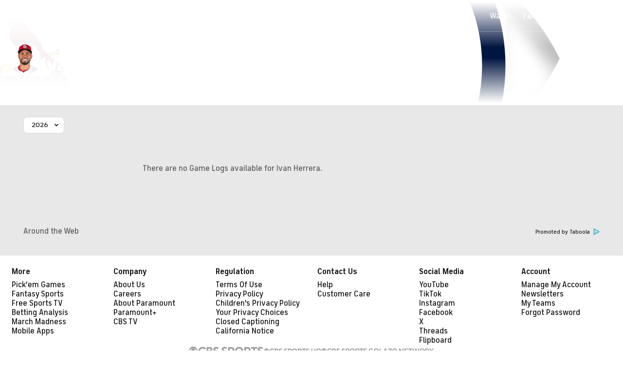

--- FILE ---
content_type: image/svg+xml
request_url: https://sports.cbsimg.net/fly/images/team-logos/light/328.svg
body_size: 15498
content:
<?xml version="1.0" encoding="UTF-8" standalone="no"?>
<svg width="500px" height="502px" viewBox="0 0 500 502" version="1.1" xmlns="http://www.w3.org/2000/svg" xmlns:xlink="http://www.w3.org/1999/xlink">
    <!-- Generator: Sketch 39.1 (31720) - http://www.bohemiancoding.com/sketch -->
    <title>STL</title>
    <desc>Created with Sketch.</desc>
    <defs></defs>
    <g id="MLB" stroke="none" stroke-width="1" fill="none" fill-rule="evenodd">
        <g id="STL">
            <g transform="translate(0.000000, 13.000000)">
                <g id="Group-4">
                    <path d="M282.94382,255.320471 L296.623596,259.937388 L277.634831,264.734259 C277.634831,264.734259 276.101124,263.705153 274.044944,263.536447 L282.94382,255.320471 L282.94382,255.320471 Z M269.258427,250.090588 L271.398876,251.024094 L255.573034,266.275106 C249.247191,266.275106 247.08427,272.595953 247.08427,272.595953 L235.758427,275.762 C235.247191,275.244635 232.5,275.008447 232.5,275.008447 L246.679775,262.681671 C258.308989,259.088235 269.258427,250.090588 269.258427,250.090588 L269.258427,250.090588 Z M383.438202,358.377271 L363.207865,358.377271 L363.02809,359.0296 C360.382022,358.607835 357.488764,358.664071 354.483146,359.232047 C343.264045,361.340871 334.679775,368.134094 328.752809,379.443012 C329.410112,373.549553 328.735955,368.960753 325.955056,365.395435 C322.724719,361.273388 318.174157,358.967741 312.786517,358.737176 C310.825843,358.652824 308.780899,358.860894 306.685393,359.338894 L306.837079,358.697812 L276.719101,358.697812 L276.735955,358.641576 L272.713483,358.641576 C278.168539,355.9704 281.94382,350.374988 281.94382,343.902306 C281.94382,334.854047 274.58427,327.4816 265.539326,327.4816 C258.640449,327.4816 252.735955,331.777976 250.320225,337.828894 L254.859551,320.013553 L219.573034,333.937412 L213.803371,359.232047 C201.55618,357.460635 193.286517,363.893953 188.073034,370.338518 C189,368.640212 190.460674,365.957788 190.337079,366.154612 L193.91573,360.407365 L159.129213,360.390494 L160.106742,356.690212 L132.08427,356.690212 C132.08427,356.690212 126.842697,377.7672 124.44382,385.257741 C125.668539,379.842282 130.61236,358.664071 130.61236,358.664071 L106.483146,358.664071 C157.966292,340.814988 194.303371,327.273529 214.764045,318.275882 C224.331461,314.069482 272.41573,296.574682 288.511236,290.7712 C300.657303,286.396094 315.308989,281.318047 332.033708,275.683271 C343.106742,292.553859 371.449438,335.478259 388.44382,358.444753 C387.38764,358.388518 385.848315,358.377271 383.438202,358.377271 L383.438202,358.377271 Z M101.623596,441.616753 C85.5449438,444.512871 68.9325843,447.498965 54.7247191,440.458306 C44.5786517,435.442118 36.4325843,421.630729 36.1741573,409.022776 C35.9438202,397.607012 37.4606742,385.741365 41.5842697,373.229012 C42.752809,374.483059 44.1797753,375.186 45.5955056,375.697741 C48.7696629,376.850565 53.3483146,376.805576 57.1685393,375.512165 C63.0730337,373.527059 68.8202247,371.575694 74.4438202,369.658071 C74.1235955,369.995482 73.8089888,370.293529 73.488764,370.647812 C61.5,384.121788 56.5168539,400.058871 59.5393258,414.781271 C57.8146067,415.821624 55.4157303,417.148776 52.8483146,418.369082 C52.8483146,418.369082 46.2359551,421.523882 45.9157303,421.686965 L44.1179775,422.766682 L44.1179775,424.864259 C44.1123596,426.961835 44.1123596,426.961835 52.1179775,431.7812 C52.1460674,431.803694 55.4438202,433.963129 57.258427,437.747765 L59.3932584,442.212847 L64.3370787,442.089129 C68.8539326,441.976659 72.4494382,439.5248 74.6685393,437.567812 C82.3146067,440.913812 90.3988764,440.126518 97.4831461,435.346518 C103.477528,438.923082 109.702247,439.626024 112.921348,439.716 C109.11236,440.272729 105.325843,440.953176 101.623596,441.616753 L101.623596,441.616753 Z M487.662921,411.598353 C484,409.765082 480.08427,408.724729 475.97191,408.482918 C475.601124,403.202424 473.882022,398.062518 472.410112,393.749271 C471.780899,391.882259 471.174157,390.122094 470.792135,388.648729 C468.949438,381.6868 468.449438,378.841294 470.101124,374.314353 C473.623596,364.675624 461.359551,359.136447 456.511236,356.937647 C456.511236,356.937647 455.005618,356.2572 455.011236,356.2572 C453.589888,355.610494 452.769663,355.925412 450.589888,356.768941 C448.831461,357.455012 446.803371,358.815906 444.129213,361.279012 C446.348315,357.623718 447.780899,353.023671 448.151685,348.153694 C449.595506,347.107718 450.932584,345.460024 452.011236,343.294965 C455.668539,335.995624 455.825843,323.860047 445.337079,311.668235 C441.089888,306.719529 411.207865,280.811929 384.921348,258.272824 L384.820225,258.188471 C394.061798,255.208 408.202247,250.641694 408.08427,250.675435 C410.067416,250.146824 413.264045,248.667835 416.191011,251.322141 C418.780899,253.835859 423.865169,254.763741 428.252809,251.665176 C435.865169,246.305953 431.640449,234.513412 430.08427,230.121435 C427.348315,222.400329 423.477528,219.487341 420.713483,218.402 C418.02809,217.356024 415.196629,217.294165 412.741573,218.598824 C408.926966,220.634541 408.005618,223.901812 407.567416,226.567365 C407.078652,229.463482 402.466292,230.143929 394.247191,232.213388 C394.247191,232.213388 366.089888,239.900753 364.08427,240.468729 L363.94382,240.350635 L357.123596,234.547153 C355.797753,232.348353 353.179775,228.423129 350.101124,225.915035 C349.567416,217.097341 342.730337,206.609459 337.123596,202.318706 C336.825843,196.183435 331.910112,187.303882 326.674157,184.064729 C303.151685,142.523718 282.151685,115.862565 262.488764,102.607906 L261.842697,102.174894 C258.320225,99.8130118 258.022472,99.4756 257.893258,97.6367059 C256.679775,81.2666118 252.297753,65.5769647 246.741573,57.1585412 C248.938202,53.6269647 252.258427,47.3398588 254.55618,38.6177647 C254.55618,38.6177647 257.033708,29.2039765 257.033708,29.2096 L254.191011,31.0934824 C254.904494,28.7203529 255.629213,25.8917176 256.331461,22.4557412 L256.398876,22.0002353 C256.606742,19.1772235 254.696629,18.1143765 254.106742,17.8556941 C253.865169,17.7488471 253.629213,17.6926118 253.393258,17.642 C253.601124,14.5209412 253.286517,10.7588 251.668539,6.60863529 L249.488764,0.990729412 L245.466292,5.46705882 C237.230337,14.6446588 224.713483,19.4246588 213.657303,23.6479294 C211.129213,24.6151765 208.735955,25.5318118 206.466292,26.4709412 C188.438202,33.9221176 177.286517,41.9131529 166.775281,64.486 C166.533708,64.6940706 166.258427,64.9246353 165.955056,65.1776941 C161.179775,69.1985176 151.235955,77.5663294 145.606742,94.1388706 L144.668539,96.8887765 L147.106742,98.4577412 C152.910112,102.169271 159.185393,104.784212 167.106742,107.562235 C137.376404,174.082965 193.97191,213.548894 241.325843,237.724447 C238.58427,242.774376 236.382022,247.498141 235.803371,253.071059 L214.589888,275.452706 C212.544944,275.992565 208.691011,277.252235 206.449438,279.647859 C205.685393,280.457647 204.97191,281.559859 204.314607,282.909506 C203.730337,283.038847 203.213483,283.145694 202.764045,283.235671 C189.5,285.901224 168.303371,290.754329 112.061798,306.387741 C103.926966,298.919694 90.3876404,294.134071 77.0674157,294.134071 C55.9662921,294.134071 42.3370787,305.482353 28.3707865,322.521647 C8.20224719,347.118965 -14.5730337,414.443859 15.6123596,450.080165 C20.7696629,456.176071 40.1797753,475.835929 73.4382022,473.294094 C82.3426966,472.613647 89.005618,471.134659 94.8820225,469.841247 C106.5,467.276918 111.803371,466.107224 123.365169,473.884565 L127.988764,477 L132.359551,473.541529 C138.949438,468.328518 150.140449,470.083059 159.146067,472.180635 L176.601124,476.252071 L167.449438,460.826729 C155.235955,440.250235 137.926966,437.297882 120.483146,438.821859 C130.303371,436.077576 136.831461,427.344235 141.58427,416.985694 C140.955056,423.807035 142.129213,431.055765 148.561798,435.638941 C158.938202,443.011388 171.938202,439.777859 181.550562,433.816918 C186.106742,437.702776 192.213483,439.974682 197.837079,439.727247 C202.719101,439.637271 206.910112,438.675647 210.837079,436.758024 C213.438202,438.596918 216.353933,439.693506 219.533708,440.008424 C224.808989,440.525788 230.455056,438.810612 236.348315,434.952871 C239.410112,438.028941 243.432584,439.710376 248.005618,439.732871 C250.134831,439.744118 252.359551,439.457318 254.617978,438.889341 L254.393258,439.732871 L286.146067,439.732871 L290.41573,424.105082 C290.786517,427.1924 291.713483,430.144753 293.5,432.7372 C295.483146,435.593953 299.325843,439.119906 306.382022,439.704753 C313.949438,440.334588 323.022472,437.483459 330.342697,432.343553 C338.297753,440.177129 348.325843,441.459294 360.252809,436.111318 C362.61236,438.141412 366.674157,440.531412 372.786517,439.687882 C376.977528,439.406706 381.191011,437.624047 385.578652,434.306165 C389.196629,437.888353 393.853933,439.8116 399.061798,439.732871 C407.657303,439.603529 414.876404,434.469247 420.539326,429.177506 C426.780899,435.571459 436.252809,442.083506 450.780899,439.626024 C453.286517,439.198635 455.342697,438.653153 457.162921,438.163906 C461.97191,436.870494 462.58427,436.713035 466.421348,439.957812 L477.764045,449.574047 L478.94382,435.042847 C479.162921,434.317412 480.747191,429.902941 488.449438,424.830518 L499.505618,417.525553 L487.662921,411.598353 L487.662921,411.598353 Z" id="Fill-1" fill="#FFFFFF"></path>
                    <path d="M450.505618,415.506706 C449.589888,416.395224 447.837079,416.996941 445.97191,417.030682 C443.657303,417.086918 441.516854,416.338988 440.106742,414.978094 C432.949438,408.252353 432.949438,408.252353 436.398876,403.776024 C438.623596,400.874282 440.573034,398.180612 442.47191,395.571294 C444.140449,393.248776 445.724719,391.106212 447.292135,389.070494 C447.848315,393.085694 448.994382,396.814094 450.078652,400.300682 C452.303371,407.510047 453.421348,411.795176 450.505618,415.506706 L450.505618,415.506706 Z M349.016854,414.758776 C348.960674,414.758776 348.88764,414.758776 348.713483,414.522588 C348.449438,414.196424 346.286517,410.979765 349.106742,399.721459 C351.241573,391.241176 354.067416,386.033788 357.522472,384.251129 C358.696629,383.643788 360.022472,383.486329 361.488764,383.660659 C359.460674,399.249082 354.264045,414.758776 349.016854,414.758776 L349.016854,414.758776 Z M209.606742,399.586494 C208.617978,403.556706 207.589888,407.673129 206.668539,411.907647 C206.539326,412.514988 204.949438,413.780282 202.741573,413.988353 C201.94382,414.078329 200.511236,414.010847 200.196629,413.274165 C198.207865,408.685365 200.949438,393.872988 207.382022,386.219365 C209.280899,383.969953 211.151685,382.817129 212.960674,382.749647 C213.033708,385.887576 211.078652,393.698659 209.606742,399.586494 L209.606742,399.586494 Z M86.8764045,414.623812 C86.8258427,414.623812 86.758427,414.623812 86.5730337,414.398871 C86.3146067,414.072706 84.1460674,410.856047 86.9719101,399.592118 C89.0561798,391.286165 92.1123596,385.724494 95.5786517,383.913718 C96.241573,383.570682 97.1797753,383.210776 98.511236,383.261388 C96.7303371,398.726094 91.8146067,414.623812 86.8764045,414.623812 L86.8764045,414.623812 Z M276.022472,268.530141 C274.668539,267.529153 273.241573,266.944306 271.91573,266.972424 C266.932584,267.051153 268.629213,265.240376 269.764045,263.946965 L283.08427,251.496471 C283.08427,251.496471 293.58427,255.871576 306.191011,260.297294 C287.926966,265.307859 278.016854,267.995906 276.022472,268.530141 L276.022472,268.530141 Z M258.044944,268.732588 C255.314607,269.272447 253.988764,269.654847 252.140449,271.370024 C250.837079,272.567835 249.949438,274.254894 249.477528,275.508941 C244.331461,276.847341 239.033708,278.208235 233.88764,279.518518 C232.713483,278.826824 230.460674,277.915812 226.977528,278.168871 C226.657303,278.135129 225.730337,277.966424 225.803371,277.0048 C225.870787,276.161271 245.02809,258.795812 245.02809,258.795812 C250.38764,257.704847 270.005618,246.289082 270.005618,246.289082 L276.011236,248.740941 L275.567416,249.730682 L274.713483,251.249035 L259.174157,267.765341 C258.837079,268.136494 258.516854,268.636988 258.044944,268.732588 L258.044944,268.732588 Z M486.011236,414.910612 C481.022472,412.419388 476.157303,411.952635 472.308989,412.1832 C472.769663,406.334729 470.685393,400.188212 468.904494,394.952706 C468.252809,393.018212 467.634831,391.196188 467.207865,389.599106 C465.382022,382.682165 464.522472,378.801929 466.629213,373.043435 C468.966292,366.638235 459.331461,362.291247 455.224719,360.424235 L453.477528,359.636941 C453.466292,359.631318 451.932584,360.221788 451.932584,360.221788 C446.567416,362.308118 435.61236,375.349082 415.977528,400.295059 C413.679775,403.224918 411.337079,406.199765 409.466292,408.533529 C410.679775,403.0056 414.61236,385.100282 416.505618,376.513153 C424.073034,377.204847 429.910112,372.402353 431.325843,365.176118 C437.601124,366.739459 444.567416,357.488753 444.567416,345.724329 C447.876404,345.949271 457.320225,331.277482 442.533708,314.080729 C438.02809,308.845224 402.073034,277.837082 377.47191,256.771341 L377.382022,256.692612 L407.123596,247.093247 C408.960674,246.598376 412.342697,245.811082 414.005618,245.951671 C415.073034,246.041647 417.370787,247.604988 418.488764,248.842165 C419.578652,249.899388 422.567416,251.226541 426.067416,248.667835 C430.814607,245.214988 428.634831,237.133976 426.595506,231.358612 C424.325843,224.959035 421.505618,222.192259 419.455056,221.393718 C417.786517,220.741388 415.859551,220.550188 414.005618,221.511812 C409.741573,223.716235 411.707865,228.350024 409.370787,230.110188 C409.370787,230.110188 408.696629,232.174024 395.44382,235.407553 L364.983146,244.073412 L363.196629,244.579529 L363.050562,244.450188 C357.623596,239.833271 354.264045,236.976518 354.264045,236.976518 C352.123596,233.321224 349.101124,229.328518 346.404494,227.827035 C347.022472,218.868753 337.926966,206.401388 333.280899,204.247576 C334.55618,200.305482 329.224719,189.142776 323.977528,186.814635 C307.235955,157.1224 284.522472,121.930353 260.41573,105.683976 C256.561798,103.091529 254.488764,101.921835 254.191011,97.9066353 C252.842697,79.5683059 247.651685,63.7549412 242.241573,57.2541412 C244.230337,54.448 248.320225,47.7278824 250.966292,37.6730118 C250.966292,37.6730118 247.893258,39.7199765 245.539326,40.4679059 C246.803371,39.0170353 249.91573,35.4629647 252.702247,21.7246824 C252.820225,20.0601176 251.41573,23.1699294 248.073034,25.0988 C248.617978,22.6863059 251.460674,16.2867294 248.224719,7.95265882 C237.438202,19.9645176 220.162921,24.812 207.876404,29.8956706 C189.224719,37.6055294 179.47191,45.6528 169.786517,66.7804 C166.353933,69.8733412 155.089888,77.7462824 149.106742,95.3310588 C155.067416,99.1494353 161.550562,101.758753 170.747191,104.907929 C170.747191,104.907929 170.820225,107.860282 170.876404,108.192071 C142.91573,169.336706 189.005618,207.430494 246.426966,236.149859 C242.730337,242.808118 239.691011,248.105482 239.359551,254.701882 L216.522472,278.798706 C216.522472,278.798706 211.314607,279.8728 209.146067,282.184071 C208.191011,283.201929 207.426966,284.888988 206.949438,286.131788 C205.606742,286.424212 204.432584,286.677271 203.494382,286.874094 C189.58427,289.668988 167.196629,294.887624 110.983146,310.532282 C110.792135,310.329835 110.606742,310.116141 110.410112,309.919318 C103.073034,302.586235 89.988764,297.8456 77.0674157,297.8456 C57.4213483,297.8456 44.5337079,308.654024 31.2359551,324.872282 C11.7303371,348.659812 -10.4606742,413.572212 18.4382022,447.684541 C23.3033708,453.443035 41.6516854,472.011929 73.1573034,469.599435 C81.7977528,468.935859 88.3258427,467.496235 94.0842697,466.225318 C105.994382,463.587882 112.550562,462.148259 125.432584,470.808494 L127.814607,472.4112 L130.067416,470.628541 C137.893258,464.448282 150.168539,466.281553 159.988764,468.564706 L168.983146,470.667906 L164.264045,462.721859 C148.926966,436.876118 125.207865,441.144376 102.275281,445.266424 C85.6123596,448.269388 68.3876404,451.362329 53.0842697,443.787435 C41.6235955,438.118918 32.7640449,423.205318 32.4775281,409.107129 C32.1910112,395.217012 35.3314607,379.791671 40.1460674,366.520141 C43.9269663,371.406988 48.741573,374.027553 53.0898876,372.874729 C53.6741573,372.722894 54.2191011,372.514824 54.7359551,372.284259 C55.1573034,372.2224 55.5786517,372.143671 55.9831461,371.997459 C133.97191,345.696212 186.898876,326.474988 213.275281,314.884894 C222.938202,310.639129 271.134831,293.093718 287.252809,287.284612 C301.539326,282.133459 317.735955,276.566165 333.55618,271.246306 C343.08427,285.8 380.617978,342.861953 396.926966,363.483435 C393.707865,382.445976 388.117978,405.024447 378.640449,410.867294 C378.235955,411.120353 377.747191,411.440894 377.325843,411.699576 C379.38764,400.632471 386.191011,371.373247 387.258427,366.970024 L388.44382,362.094424 L366.067416,362.0888 L365.696629,363.562165 C362.786517,362.398094 359.202247,362.111294 355.162921,362.870471 C337.837079,366.132118 327.337079,382.102941 323.932584,410.338682 C323.870787,410.8448 323.808989,411.373412 323.747191,411.778306 C320.376404,415.669788 317.713483,416.417718 316.91573,416.119671 C316.640449,416.0072 316.58427,415.377365 316.595506,415.023082 C316.713483,411.671459 318.533708,405.389976 320.297753,399.305318 C324.780899,383.829365 327.393258,373.257129 323.039326,367.684212 C320.488764,364.433812 316.893258,362.617412 312.634831,362.437459 C308.88764,362.28 305.033708,363.387835 301.539326,365.131129 L302.168539,362.409341 L278.97191,362.409341 L278.314607,365.552894 C275.679775,378.352047 267.983146,405.468706 262.707865,411.660212 C261.662921,412.880518 259.606742,413.634071 258.174157,413.836518 C259.634831,406.8296 266.213483,382.558447 270.460674,367.3468 L271.859551,362.347482 L248.320225,362.341859 L247.629213,365.423553 C247.55618,365.766588 239.882022,399.8508 233.898876,410.310565 C232.174157,413.307906 230.567416,414.134565 229.955056,413.943365 C229.55618,413.825271 229.168539,413.184188 229.224719,412.363153 C229.814607,404.377741 242.674157,352.787482 247.578652,333.588753 L249.477528,326.120706 L222.747191,336.664824 L216.595506,363.652141 C215.803371,363.387835 214.91573,363.157271 213.910112,362.982941 C196.707865,360.086824 188.337079,375.787718 185.185393,381.698047 C181.146067,389.261694 177.073034,401.706565 176.702247,411.592729 C174.207865,414.539459 171.168539,416.777624 170.140449,416.648282 C169.280899,416.530188 169.061798,416.215271 168.859551,415.832871 C165.606742,409.427671 175.803371,385.134024 184.089888,369.922376 L187.258427,364.090776 L154.325843,364.102024 L155.297753,360.396118 L135.02809,360.396118 L134.320225,363.444071 C130.185393,381.214424 122.775281,404.518329 116.269663,413.673435 C115.488764,414.775647 114.803371,415.349247 114.342697,415.636047 C114.752809,411.4184 119.932584,387.934541 124.803371,367.217459 L125.94382,362.369976 L102.775281,362.369976 L101.786517,366.132118 C94.2752809,363.359718 84.4382022,363.9052 76.252809,373.110918 C64.3089888,386.545529 59.8258427,402.218306 63.7359551,416.445835 C62,417.750494 58.1741573,419.943671 54.4325843,421.720706 L47.8202247,424.869882 L54.0955056,428.648894 C54.1179775,428.665765 58.2696629,431.275082 60.5955056,436.145059 L61.6966292,438.450706 L64.247191,438.388847 C68.488764,438.282 71.8089888,435.352141 73.9662921,433.091482 C81.741573,437.494706 90.258427,436.668047 97.3707865,430.830824 C103.797753,435.6052 111.353933,436.021341 113.775281,436.021341 C133.651685,436.021341 141.252809,409.675106 146.803371,390.437012 C147.539326,387.872682 148.247191,385.432071 148.932584,383.222024 L156.544944,383.222024 C156.073034,384.3636 155.58427,385.544541 155.08427,386.764847 C152.870787,392.084706 150.365169,398.124376 148.426966,404.006588 C146.275281,410.552376 141.235955,425.882118 150.707865,432.613482 C160.044944,439.249247 172.719101,435.723294 181.983146,429.098776 C186.38764,434.109341 192.837079,436.240659 197.764045,436.021341 C202.932584,435.920118 207.230337,434.750424 211.241573,432.337929 C213.735955,434.654824 216.629213,435.998847 219.898876,436.319388 C226.005618,436.909859 232.123596,433.704447 237.033708,429.947929 C239.505618,433.822541 243.297753,435.998847 248.022472,436.021341 C251.932584,436.043835 256.05618,434.930376 260.073034,432.905906 L259.230337,436.021341 L283.320225,436.021341 L291.117978,407.453812 C295.629213,389.250447 300.146067,387.141624 301.011236,386.905435 C301.398876,386.798588 301.707865,386.899812 301.921348,387.012282 C301.904494,388.210094 300.91573,391.241176 300.02809,393.974212 C299.213483,396.442941 298.202247,399.513388 297.179775,403.191176 L296.882022,404.237153 C294.870787,411.373412 291.488764,423.312165 296.544944,430.622753 C298.073034,432.827176 301.067416,435.543341 306.685393,436.010094 C314.404494,436.651176 324,433.068988 330.769663,427.349859 C340.438202,439.193012 352.02809,436.240659 361,431.646235 C363.477528,434.396141 366.814607,436.769271 372.533708,435.9876 C377.55618,435.655812 382.157303,432.619106 386.039326,429.143765 C389.123596,433.648212 393.657303,436.105694 399.011236,436.021341 C407.702247,435.892 414.977528,429.661129 420.696629,423.857647 C427.679775,431.983647 436.370787,438.304494 450.162921,435.970729 C452.5,435.571459 454.47191,435.048471 456.207865,434.581718 C461.365169,433.198329 463.494382,432.624729 468.814607,437.129176 L474.657303,442.083506 L475.280899,434.446753 C475.280899,434.486118 476.219101,428.452071 486.404494,421.731953 L492.106742,417.969812 L486.011236,414.910612 L486.011236,414.910612 Z" id="Fill-3" fill="#111B2B"></path>
                </g>
                <path d="M278.241573,343.902306 C278.241573,336.895388 272.539326,331.187506 265.539326,331.187506 C258.544944,331.187506 252.842697,336.895388 252.842697,343.902306 C252.842697,350.909224 258.544944,356.611482 265.539326,356.611482 C272.539326,356.611482 278.241573,350.909224 278.241573,343.902306" id="Fill-5" fill="#111B2B"></path>
                <path d="M236.893258,302.648094 C250.58427,297.541929 266.11236,291.873412 274.623596,288.786094 L276.342697,288.161882 C278.297753,284.579694 278.196629,277.460306 274.578652,274.507953 C273.769663,273.85 272.629213,273.377624 271.516854,273.034588 C270.314607,273.332635 269.292135,273.529459 268.685393,273.518212 C266.769663,274.018706 242.382022,280.3508 236.960674,281.767929 C242.617978,286.722259 243.567416,296.861482 236.893258,302.648094" id="Fill-6" fill="#FCD81D"></path>
                <path d="M279.11236,287.155271 C282.02809,286.103671 285.865169,284.714659 285.865169,284.714659 C298.657303,280.097741 314.095506,274.749765 331.747191,268.816941 C331.747191,268.816941 331.820225,268.794447 331.932584,268.760706 C331.550562,268.170235 331.331461,267.832824 331.331461,267.832824 C325.106742,266.449435 317.977528,264.278753 311.123596,261.978729 L279.241573,270.700824 C279.016854,270.779553 278.758427,270.863906 278.494382,270.948259 C282.073034,275.368353 283.921348,282.454 279.11236,287.155271" id="Fill-7" fill="#FCD81D"></path>
                <path d="M172.882022,101.010824 C172.882022,101.010824 181.769663,104.508659 184.342697,93.2334824 C185.730337,87.1150824 181.123596,78.2692706 175.196629,80.7492471 C175.134831,80.7717412 176.258427,74.2990588 171.280899,72.1002588 C158.994382,79.6414118 153.477528,93.6271294 153.477528,93.6271294 C164.286517,91.3102353 165.97191,88.2116706 174.202247,88.9258588 C177.140449,89.1789176 178.52809,90.5229412 180.865169,92.2437412 C177.286517,91.4339529 174.52809,91.2483765 171.522472,91.1808941 C167.337079,91.0852941 159.067416,94.0207765 154.865169,94.4425412 C154.865169,94.4425412 168.646067,100.380988 172.882022,101.010824" id="Fill-8" fill="#FCD81D"></path>
                <path d="M269.651685,180.921176 C265.932584,181.528518 261.297753,181.663482 254.213483,179.0148 C253.938202,181.0224 248.696629,183.974753 246.331461,184.396518 C263.432584,198.944588 323.651685,221.393718 340.859551,225.431412 C343.629213,226.072494 339.601124,213.678235 332.033708,208.594565 C326.494382,204.860541 291.696629,196.813271 269.651685,180.921176" id="Fill-9" fill="#B02534"></path>
                <path d="M274.320225,179.762729 C298.106742,193.911529 323.483146,201.627012 329.050562,203.235341 C330.202247,202.419929 327.292135,191.544024 319.325843,188.715388 C307.44382,184.486494 297.544944,180.291341 290.511236,175.876871 C288.039326,177.243388 284.353933,178.041929 277.685393,175.365129 C277.426966,177.012824 276.926966,178.587412 274.320225,179.762729" id="Fill-10" fill="#B02534"></path>
                <path d="M200.960674,82.3800706 C199.741573,84.3539294 197.483146,85.5967294 195.005618,85.4280235 C191.460674,85.1805882 188.792135,82.1045176 189.033708,78.5560706 C189.286517,75.002 192.359551,72.3308235 195.904494,72.5838824 C198.252809,72.7413412 200.219101,74.1528471 201.207865,76.1098353 C196.780899,75.6374588 195.808989,79.9225882 195.808989,79.9225882 C192.938202,76.4022588 196.646067,74.3721647 196.646067,74.3721647 C194.179775,74.046 191.837079,75.9298824 191.634831,78.7641412 C191.438202,81.5984 193.573034,84.0558824 196.404494,84.2527059 C198.314607,84.3876706 199.960674,83.7634588 200.960674,82.3800706" id="Fill-11" fill="#FFFFFF"></path>
                <path d="M168.640449,130.506235 C171.365169,125.073906 186.269663,104.930424 201.129213,104.930424 C199.94382,102.124282 201.404494,85.4730118 214.02809,72.7975765 C211.162921,73.4780235 207.292135,72.4939059 204.522472,71.3129647 C203.477528,70.6156471 202.235955,69.2884941 199.949438,67.9669647 C196.808989,66.1561882 192.882022,67.0222118 189.988764,68.7430118 C188.280899,69.7552471 176.932584,69.4740706 175.117978,66.3642588 C179.955056,54.6054588 189.662921,42.4361412 208.370787,34.5575765 C221.129213,29.1814824 236.05618,25.9592 245.466292,16.0842824 C245.88764,31.3802824 223.196629,41.7275765 223.207865,41.7500706 C236.859551,38.6627529 246.191011,29.3614353 246.191011,29.4907765 C240.320225,44.7530353 225.691011,53.3064235 225.691011,53.3064235 C230.359551,52.4966353 239.337079,48.4983059 243.073034,45.6134353 C243.073034,45.6134353 241.426966,53.5932235 228.606742,64.9752471 C228.578652,64.9415059 235,63.5356235 238.550562,60.7576 C244.949438,69.1704 249.747191,83.7859529 250.089888,101.308871 C250.157303,104.699859 251.724719,112.218518 253.52809,113.078918 C256.123596,114.321718 253.949438,109.164941 254.640449,106.898659 C280.713483,122.807624 300.707865,154.721153 318.797753,185.082588 C312.898876,183.249318 300.213483,178.193765 292.752809,174.274165 C293.516854,173.441882 293.651685,172.761435 293.724719,171.754824 C294.146067,166.030071 289.101124,162.402894 286.52809,161.171341 C285.865169,160.856424 285.365169,161.002635 285.162921,161.283812 C284.949438,161.570612 285.050562,162.014871 285.241573,162.138588 C286.539326,163.027106 291.5,166.024447 291.151685,170.933788 C291.061798,172.2272 289.264045,174.077341 286.674157,174.240424 C280.297753,174.920871 269.741573,169.443553 256.595506,155.941459 C256.185393,155.564682 255.511236,154.653671 254.623596,155.182282 C253.752809,155.710894 253.94382,156.396965 254.179775,156.751247 C260.932584,167.9252 274.702247,174.274165 274.702247,174.274165 C273.747191,178.131906 269.005618,178.283741 264.702247,178.148776 C248.426966,177.659529 237.432584,159.523647 234.44382,154.889859 C233.865169,153.995718 233.241573,153.765153 232.707865,154.046329 C232.134831,154.355624 231.797753,154.603059 232.095506,155.519694 C232.55618,156.919953 239.061798,170.467035 250.640449,177.192776 C252.185393,178.092541 246.303371,181.815318 242.567416,181.730965 C235.820225,181.567882 219.859551,175.320141 214.404494,151.870024 C214.337079,151.510118 214.005618,150.919647 213.196629,151.0996 C212.325843,151.302047 212.292135,151.898141 212.41573,152.601082 C215.511236,178.435576 234.561798,184.239059 241.702247,185.088212 C253.589888,196.847012 296.544944,216.422518 341.174157,229.547835 C349.567416,231.920965 358.151685,255.044918 351.516854,253.093553 C349.129213,252.413106 346.033708,251.249035 342.685393,250.118706 C320.685393,242.735012 287.292135,229.255412 251.219101,211.760612 C226.303371,199.6644 184.061798,172.440894 204.477528,134.448329 C207.146067,128.785435 210.005618,126.024282 210.410112,125.619388 C210.679775,125.4788 210.870787,124.770235 210.808989,124.511553 C209.904494,122.025953 207.494382,122.239647 201.146067,132.873741 C179.426966,174.639694 222.994382,201.908188 249.314607,214.994141 C266.303371,223.429435 296.224719,236.2792 317.505618,244.781976 L329.219101,263.767012 C318.41573,261.624447 283.511236,247.880541 273.297753,243.269247 C273.297753,243.269247 277.016854,239.968235 275.707865,236.880918 C274.803371,234.738353 274.286517,233.399953 271.410112,230.964965 C268.382022,229.1092 267.61236,230.408235 268.938202,231.892847 C270.162921,233.264988 272.758427,237.482635 270.252809,240.384376 C266.129213,245.17 254.432584,250.534847 247.808989,254.280118 C244.910112,254.859341 243.505618,254.791859 243.191011,252.300635 C242.803371,249.190824 247.230337,242.476329 252.47191,234.102894 C243.466292,229.913365 152.747191,190.424941 168.640449,130.506235" id="Fill-13" fill="#B02534"></path>
                <path d="M430.140449,359.653812 C436.966292,362.673647 441.848315,349.194047 439.219101,345.330682 C438.337079,344.026024 433.331461,338.565576 426.308989,331.086282 L422.08427,350.689906 C426.460674,355.9704 429.44382,359.333271 430.140449,359.653812" id="Fill-14" fill="#B02534"></path>
                <path d="M400.162921,340.224518 L400.573034,336.7548 L404.573034,335.191459 L352.44382,268.260212 L357.095506,268.260212 C357.095506,268.260212 386.780899,306.702659 408.348315,333.723718 L423.286517,327.875247 C401.432584,304.723176 365.033708,267.124259 365.033708,267.124259 L369.786517,267.247976 C369.764045,266.865576 440.264045,340.145788 440.264045,340.145788 C444.129213,344.4984 450.707865,329.764753 440.11236,317.983459 C434.275281,308.620282 356.797753,244.095906 356.797753,244.095906 C357.5,245.631129 357.870787,247.633106 358.213483,249.488871 C361.224719,263.856988 350.38764,255.894071 322.702247,246.559012 C344.904494,281.655459 378.707865,333.481906 397.859551,357.730565 C398.94382,350.560565 399.691011,344.284706 400.162921,340.224518" id="Fill-15" fill="#B02534"></path>
                <path d="M417.466292,372.160541 C423.140449,371.963718 428.88764,367.015012 426.05618,362.774871 L420.910112,356.1616 L417.466292,372.160541" id="Fill-16" fill="#B02534"></path>
                <path d="M453.449438,418.149765 C450.050562,421.720706 441.955056,422.2212 437.376404,417.817976 C428.08427,409.090259 428.275281,407.864329 433.275281,401.369153 C440.488764,392.005976 445.185393,384.155529 451.634831,378.357671 C447.606742,394.637788 461.994382,407.695624 453.449438,418.149765 L453.449438,418.149765 Z M349.016854,418.695247 C345.050562,418.695247 341.629213,413.369765 345.286517,398.765459 C347.932584,388.232588 353.252809,375.798965 365.803371,380.719553 C365.803371,380.719553 361.988764,418.695247 349.016854,418.695247 L349.016854,418.695247 Z M210.516854,412.734306 C209.404494,417.885459 198.97191,420.348565 196.589888,414.843129 C192.601124,405.643035 201.724719,375.765224 215.117978,379.026871 C219.769663,380.1572 214.089888,396.206753 210.516854,412.734306 L210.516854,412.734306 Z M86.8764045,418.565906 C82.9157303,418.565906 79.488764,413.240424 83.1516854,398.630494 C85.7977528,388.097624 91.4213483,375.866447 102.769663,380.224682 C102.769663,380.224682 99.511236,418.565906 86.8764045,418.565906 L86.8764045,418.565906 Z M466.904494,417.120659 C471.185393,409.275835 465.438202,398.315576 463.410112,390.605718 C461.573034,383.683153 460.359551,378.734447 462.932584,371.688165 C464.067416,368.583976 454.882022,364.602518 453.348315,363.9052 C445.511236,366.936282 411.893258,412.880518 408.393258,415.821624 C406.769663,417.193765 402.949438,419.409435 405.264045,409.309576 C405.264045,409.309576 422.151685,332.683365 422.02809,332.610259 L404.202247,339.566565 C402.202247,356.510259 396.904494,404.242776 380.696629,414.224541 C379.230337,415.124306 374.308989,418.773976 372.842697,415.922847 C372.033708,414.348259 383.314607,366.537012 383.438202,366.030894 L369.123596,366.030894 L368,370.406 C365.640449,366.030894 359.696629,366.030894 355.88764,366.750706 C328.741573,371.845624 328.308989,412.188824 327.404494,413.594706 C319.533708,423.289671 312.455056,420.832188 312.668539,414.876871 C313.022472,404.568941 325.404494,377.114871 319.938202,370.113576 C313.91573,362.409341 301.505618,367.9204 295.297753,374.601153 L297.219101,366.340188 L282.174157,366.340188 C280.011236,376.8112 272.179775,406.615906 265.702247,414.218918 C262.292135,418.217247 253.601124,419.392565 253.977528,415.118682 C254.410112,410.220588 266.668539,366.283953 266.668539,366.283953 L251.47191,366.283953 C251.47191,366.283953 243.662921,401.172329 237.308989,412.261929 C231.876404,421.760071 224.893258,417.593035 225.297753,412.076353 C226.050562,401.993365 243.758427,332.610259 243.758427,332.610259 L226.129213,339.577812 L219.016854,370.765906 C219.016854,370.765906 218.955056,367.830424 213.252809,366.8688 C200.719101,364.754353 193.764045,373.976941 188.657303,383.553812 C184.842697,390.701318 180.606742,403.584824 180.606742,413.0436 C180.606742,413.0436 174.426966,421.1696 169.634831,420.545388 C153.191011,418.402824 180.629213,368.032871 180.629213,368.032871 L149.213483,368.038494 L150.196629,364.332588 L138.157303,364.332588 C134.820225,378.666965 127.202247,405.086306 119.477528,415.967835 C115.286517,421.861294 110.522472,420.2136 110.38764,416.142165 C110.252809,411.980753 120.97191,366.312071 120.97191,366.312071 L105.814607,366.312071 L104.382022,371.789388 C100.129213,369.0676 89.0393258,364.653129 79.1966292,375.731482 C66.3258427,390.200824 64.1910112,405.581176 68.0505618,417.160024 C68.5842697,419.347576 56.1235955,425.2804 56.1235955,425.2804 C56.1235955,425.2804 61.247191,428.367718 64.1460674,434.446753 C68.9213483,434.328659 72.9494382,427.749129 73.4606742,428.080918 C80.8202247,433.636965 89.8202247,433.558235 97.2921348,425.533459 C101.848315,430.341576 108.657303,432.090494 113.775281,432.090494 C134.191011,432.090494 140.348315,396.099906 146.073034,379.291176 L162.320225,379.279929 C159.949438,385.803224 155.269663,395.807482 152.168539,405.238141 C148.91573,415.135553 146.926966,425.094824 152.988764,429.396824 C162.292135,436.010094 175.432584,429.970424 182.831461,423.407765 C185.932584,429.408071 192.404494,432.309812 197.595506,432.084871 C203.320225,431.978024 207.634831,430.487788 211.876404,427.124918 C219.792135,438.073929 231.876404,429.728612 238.52809,423.525859 C239.685393,428.114659 242.567416,432.062376 248.044944,432.084871 C254.52809,432.118612 261.393258,428.502682 266.735955,423.385271 L264.376404,432.084871 L280.314607,432.084871 L287.320225,406.413459 C295.033708,375.326588 304.573034,383.587553 305.331461,384.824729 C307.095506,387.557765 304.174157,392.7764 300.97191,404.254024 C298.741573,412.216941 292.814607,430.909553 307.016854,432.084871 C315.157303,432.759694 325.808989,427.743506 331.308989,421.327059 C339.404494,434.384894 349.151685,434.013741 361.988764,426.624424 C364.769663,430.245976 366.848315,432.810306 372.039326,432.084871 C378.011236,431.831812 383.904494,425.960847 387.134831,422.564235 C388.949438,427.766 392.735955,432.174847 398.955056,432.084871 C407.634831,431.955529 415.314607,423.863271 420.94382,417.9192 C428.578652,427.794118 436.292135,434.317412 449.505618,432.084871 C458.775281,430.515906 462.38764,426.517576 471.359551,434.126212 C471.359551,434.126212 471.977528,426.528824 484.247191,418.436565 C477.494382,415.062447 470.696629,415.945341 466.904494,417.120659 L466.904494,417.120659 Z" id="Fill-17" fill="#B02534"></path>
                <path d="M256.775281,343.902306 C256.775281,339.060447 260.707865,335.1296 265.539326,335.1296 C270.376404,335.1296 274.303371,339.060447 274.303371,343.902306 C274.303371,348.744165 270.376404,352.669388 265.539326,352.669388 C260.707865,352.669388 256.775281,348.744165 256.775281,343.902306" id="Fill-18" fill="#B02534"></path>
                <g id="Group-22" transform="translate(6.617978, 218.317647)">
                    <path d="M359.123596,28.4269412 L368.393258,36.2155294 L399.651685,26.1325412 C399.651685,26.1325412 411.224719,23.2364235 411.224719,17.7928471 C411.224719,9.39691765 415.578652,25.3733647 413.803371,28.5337882 C413.803371,28.5337882 415.275281,29.9509176 417.820225,28.1064 C420.365169,26.2506353 419.904494,21.1500941 417.359551,13.9688471 C414.808989,6.7876 412.089888,5.22425882 409.780899,5.65164706 C406.921348,6.18588235 406.831461,9.45315294 406.831461,9.45315294 C406.831461,9.45315294 407.292135,12.3492706 404.044944,14.7842588 C402.404494,16.0214353 397.488764,18.1864941 389.58427,19.7610824 L359.123596,28.4269412" id="Fill-19" fill="#FCD81D"></path>
                    <path d="M44.7191011,229.006988 C31.4382022,222.427459 22.2303371,205.933647 21.9213483,190.868212 C21.6011236,175.634071 25.2640449,158.690376 30.8483146,144.192918 C29.6348315,141.932259 28.6235955,139.412918 27.8988764,136.691129 C24.9494382,125.511553 28.6685393,114.286988 35.2303371,111.767647 C35.5842697,111.593318 35.9662921,111.447106 36.3876404,111.329012 C43.0168539,109.417012 49.3539326,107.780565 55.4382022,106.042894 C57.5730337,104.147765 59.7359551,102.522565 61.8876404,101.257271 C69.5449438,96.7640706 84.2022472,96.5728706 92.758427,102.814988 C88.7865169,107.493765 85.3651685,113.865224 90.988764,119.106353 C95.3876404,123.352118 102.629213,121.608824 105.601124,116.547647 C110.185393,108.742188 106.44382,99.9694824 101.011236,94.3909412 C94.488764,87.8620235 82.4382022,83.4644235 70.4494382,83.4644235 C53.5786517,83.4644235 41.6460674,91.9953176 27.6573034,109.057106 C7.5505618,133.581318 -11.8314607,195.350165 14.8202247,226.819435 C23.752809,237.363553 41.7865169,249.217953 66.2359551,247.345318 C92.9662921,245.303976 100.224719,235.243482 121.011236,249.217953 C130.792135,241.479976 145.702247,244.415459 154.258427,246.411812 C129.814607,205.225082 83.0505618,247.975153 44.7191011,229.006988" id="Fill-21" fill="#B02534"></path>
                </g>
                <path d="M231.853933,286.047435 C230.691011,285.220776 228.938202,284.669671 227.483146,284.326635 L226.831461,284.326635 C224.382022,284.950847 222.398876,285.451341 222.398876,285.451341 C213.353933,287.700753 207.050562,289.185365 203.657303,289.865812 C185.213483,293.571718 157.219101,300.719224 113.005618,313.017882 C117.707865,319.366847 120.578652,328.403859 115.606742,336.861647 C113.460674,340.522565 109.651685,343.047529 105.41573,343.626753 C101.494382,344.166612 97.6516854,342.940682 94.9269663,340.303247 C91.8033708,337.401506 87.9325843,331.434941 93.5898876,322.375435 C91.3258427,321.402565 88.7977528,320.828965 86.2191011,320.542165 L43.3876404,332.767718 C43.1741573,332.829576 42.9606742,332.885812 42.747191,332.942047 C37.252809,334.9384 34.7696629,344.745835 37.2303371,354.075271 C39.7640449,363.685882 46.2247191,371.030212 52.0898876,369.489365 C57.9438202,367.942894 60.2191011,358.304165 57.6853933,348.693553 C56.7191011,345.010141 55.9213483,342.518918 54.0393258,339.825247 C54.0393258,339.825247 58.0505618,343.188118 59.9438202,351.364729 C61.5617978,358.377271 61.3146067,364.012047 59.3483146,367.819176 C134.679775,342.355835 185.94382,323.702588 211.702247,312.393671 C214.730337,311.055271 221.589888,308.384094 232.089888,304.442 C232.089888,304.442 233.140449,304.053976 233.94382,303.744682 C236.353933,299.577647 236.825843,289.562141 231.853933,286.047435" id="Fill-23" fill="#FCD81D"></path>
            </g>
        </g>
    </g>
</svg>